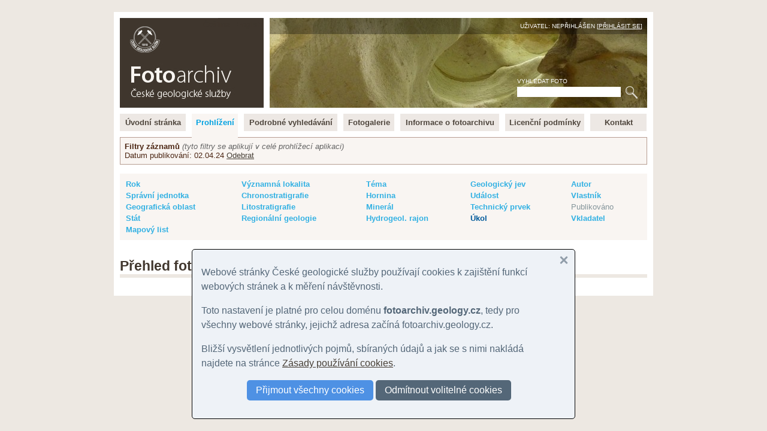

--- FILE ---
content_type: text/html
request_url: https://fotoarchiv.geology.cz/cz/prehled/ukol/?publikovano=!02.04.24
body_size: 7437
content:
<!DOCTYPE html>
<html>
<head>
<meta http-equiv="Content-Type" content="text/html; charset=windows-1250">
<title>Fotografie podle: Úkol :: Fotoarchiv - Česká geologická služba</title>
<meta http-equiv="Content-language" content="cs">
<meta name="language" content="cs">
<meta name="Keywords" content="geologie,fotografie,foto,fotky,obrázky,snímky,archiv,fotoarchiv,geologická fotografie,geologické foto">
<meta name="Description" content="">
<meta name="Keywords" content="">
<meta name="BSWMS_ID" content="foto">
<meta http-equiv="Author" content="Pavel BOKR">
<meta name="viewport" content="width=device-width, initial-scale=1.0">

<link rel="canonical" href="/cz/prehled/ukol/">
<link rel="stylesheet" title="hlavni styl" type="text/css" href="/soubory/main.css" media="screen,projection,tv">
<!-- <link rel="stylesheet" title="hlavni styl" type="text/css" href="/soubory/main.css?x=1768215684" media="screen,projection,tv"> -->

<!-- <link rel="stylesheet" type="text/css" href="tisk.css" media="print"> -->
<!-- <link rel="stylesheet" href="http://cdn.leafletjs.com/leaflet-0.6.4/leaflet.css" /> -->
<link rel="stylesheet" href="/leaflet.css" />
<!--[if lte IE 8]>
<link rel="stylesheet" href="http://cdn.leafletjs.com/leaflet-0.6.4/leaflet.ie.css" />
<![endif]-->
<script src="/leaflet.js"></script>
</head>

<body>
<!-- Google Tag Manager -->
<noscript><iframe src="//www.googletagmanager.com/ns.html?id=GTM-WKW8W2"
height="0" width="0" style="display:none;visibility:hidden"></iframe></noscript>
<script>(function(w,d,s,l,i){w[l]=w[l]||[];w[l].push({'gtm.start':
new Date().getTime(),event:'gtm.js'});var f=d.getElementsByTagName(s)[0],
j=d.createElement(s),dl=l!='dataLayer'?'&l='+l:'';j.async=true;j.src=
'//www.googletagmanager.com/gtm.js?id='+i+dl;f.parentNode.insertBefore(j,f);
})(window,document,'script','dataLayer','GTM-WKW8W2');</script>
<!-- End Google Tag Manager -->


<a name="fotoarchiv_top"></a>

<div id="ramec">
<div id="hlavni">

<div id="top">
<div id="top-logo">
<div id="top-logo-title">Fotoarchiv České geologické služby</div>
<div id="top-logo-lang">Čeština | <a href="/en/browser/task/?published=!02.04.24">English</a></div>
<a href="/" id="top_logo_link"></a>
</div>
<div id="top-banner">
<div id="top-banner-user">Uživatel: Nepřihlášen [<a href="/login/?redir=%2Fcz%2Fprehled%2Fukol%2F%3Fpublikovano%3D%2102.04.24">Přihlásit se</a>]</div>
<div id="top-banner-search">
<div id="hledani">
<form id="hledaniform" action="/cz/search/" method="get">
<div>
<label for="hledaniformhledej">Vyhledat foto</label><br>
<input class="hledaniformprvek" id="hledaniformhledej" type="text" name="fulltext" size="20" alt="Vyhledat ve fotoarchivu" value="">
<input class="hledaniformprvek" id="hledaniformodesli" type="submit" value="Hledej">
</div>
</form>
</div>
</div>
</div>
<div class="cleaner"></div>
</div> <!-- /top -->


<div id="hlavni-menu">
<ul class="menu1"><li id="menu_item_index"><a href="/"  title="Fotoarchiv České geologické služby" id="menu_item_link_index"><span>Úvodní stránka</span></a></li><li id="menu_item_foto"><a href="/foto/"  title="Prohlížení fotografií" class="active_page" id="menu_item_link_foto"><span>Prohlížení</span></a></li><li id="menu_item_hledej"><a href="/hledani/"  title="Podrobné vyhledávání" id="menu_item_link_hledej"><span>Podrobné vyhledávání</span></a></li><li id="menu_item_galerie"><a href="/cz/galerie-prehled/galerie/"  title="Tématické fotogalerie" id="menu_item_link_galerie"><span>Fotogalerie</span></a></li><li id="menu_item_info"><a href="/info/"  title="Informace o fotoarchivu" id="menu_item_link_info"><span>Informace o fotoarchivu</span></a></li><li id="menu_item_licence"><a href="/licence/"  title="Licenční podmínky" id="menu_item_link_licence"><span>Licenční podmínky</span></a></li><li id="menu_item_kontakt"><a href="/kontakt/"  title="Kontakt" id="menu_item_link_kontakt"><span>Kontakt</span></a></li></ul>
</div>
<div class="cleaner"></div>

<!-- <h1>Prohlížení fotografií</h1> -->

    <!--{APP_MENU}-->
    <div class="foto-permanent-params">
                                      <div class="foto-permanent-params-head">
                                        <span class="foto-permanent-params-title">Filtry záznamů</span>
                                        <span class="foto-permanent-params-desc">(tyto filtry se aplikují v celé prohlížecí aplikaci)</span>
                                      </div>
                                      
                                      <div class="foto-permanent-params-params">
                                      Datum publikování: 02.04.24 <a href="/cz/prehled/ukol/">Odebrat</a><br>
                                      </div>
                                    </div>
                                    
    <div class="foto-menu-params"><table width="100%"><tr valign="top"><td><a href="/cz/prehled/rok/?publikovano=!02.04.24" title="Rok">Rok</a></td><td><a href="/cz/prehled/geol-lokalita/?publikovano=!02.04.24" title="Významná geologická lokalita">Významná lokalita</a></td><td><a href="/cz/prehled/tema/?publikovano=!02.04.24" title="Téma">Téma</a></td><td><a href="/cz/prehled/jev/?publikovano=!02.04.24" title="Geologický jev">Geologický jev</a></td><td><a href="/cz/prehled/autor/?publikovano=!02.04.24" title="Autor snímku">Autor</a></td></tr><tr valign="top"><td><a href="/cz/prehled/spravni/?publikovano=!02.04.24" title="Správní jednotka">Správní jednotka</a></td><td><a href="/cz/prehled/chronostratigrafie/?publikovano=!02.04.24" title="Chronostratigrafie">Chronostratigrafie</a></td><td><a href="/cz/prehled/hornina/?publikovano=!02.04.24" title="Hornina">Hornina</a></td><td><a href="/cz/prehled/udalost/?publikovano=!02.04.24" title="Událost">Událost</a></td><td><a href="/cz/prehled/vlastnik/?publikovano=!02.04.24" title="Vlastník práv">Vlastník</a></td></tr><tr valign="top"><td><a href="/cz/prehled/oblast/?publikovano=!02.04.24" title="Geografická oblast">Geografická oblast</a></td><td><a href="/cz/prehled/litostratigrafie/?publikovano=!02.04.24" title="Litostratigrafická jednotka">Litostratigrafie</a></td><td><a href="/cz/prehled/mineral/?publikovano=!02.04.24" title="Minerál">Minerál</a></td><td><a href="/cz/prehled/prvek/?publikovano=!02.04.24" title="Technický prvek">Technický prvek</a></td><td><span class="blocked">Publikováno</span></td></tr><tr valign="top"><td><a href="/cz/prehled/stat/?publikovano=!02.04.24" title="Stát">Stát</a></td><td><a href="/cz/prehled/regionalni-geologie/?publikovano=!02.04.24" title="Regionálně-geologická jednotka">Regionální geologie</a></td><td><a href="/cz/prehled/hgrajon/?publikovano=!02.04.24" title="Hydrogeologický rajon">Hydrogeol. rajon</a></td><td><a href="/cz/prehled/ukol/?publikovano=!02.04.24" class="active" title="Úkol">Úkol</a></td><td><a href="/cz/prehled/vkladatel/?publikovano=!02.04.24" title="Vkladatel">Vkladatel</a></td></tr><tr valign="top"><td><a href="/cz/prehled/listoklad/?publikovano=!02.04.24" title="Mapový list">Mapový list</a></td><td>&nbsp;</td><td>&nbsp;</td><td>&nbsp;</td><td>&nbsp;</td></tr></table></div>
    <!--{APP_SELECT}--> 
    <div id="foto-obsah"> 
    <!--{APP_PARAMS}-->
    <!--{APP_FILTERS}-->
    <!--{APP_ORDERS}-->
    <!--{APP_PAGES}-->
    <!--{APP_PREV_NEXT}-->
    <h1 class="tluste-podtrzeni">Přehled fotografií podle: Úkol</h1><ul class="foto-browser-items"></ul>
    <!--{APP_PAGES}-->
    </div>
    


</div>
</div> <!-- /ramec -->

</body>
</html>



--- FILE ---
content_type: application/javascript
request_url: https://app.geology.cz/cookies/cookies202204.min.js
body_size: 2924
content:
!function(){var cookieRead=getCookie("cgs-cookie-read"),cookieStatistics=getCookie("cgs-ga-status"),statisticsElement=document.getElementById("cookie-statistics");cookieStatistics>0&&(statisticsElement.checked=!0);var cookiePanelElement=document.getElementById("cgs-cookies-2022"),cookiePanelElementNotset=document.getElementById("cgs-cookies-notset-2022"),cookieButtonElement=document.getElementById("cgs-cookies-button");"1"==cookieRead?cookieButtonElement.classList.remove("siimple--display-none"):cookiePanelElementNotset.classList.remove("siimple--display-none");for(var cookiePanelCloseElements=document.getElementsByClassName("cgs--cookies-close"),i=0;i<cookiePanelCloseElements.length;i++)cookiePanelCloseElements[i].addEventListener("click",handleCookiePanelClose);for(var cookiePanelOpenElements=document.getElementsByClassName("cgs--cookies-open"),i=0;i<cookiePanelOpenElements.length;i++)cookiePanelOpenElements[i].addEventListener("click",handleCookiePanelOpen);for(var cookiePanelSaveElements=document.getElementsByClassName("cgs--cookies-save"),i=0;i<cookiePanelSaveElements.length;i++)cookiePanelSaveElements[i].addEventListener("click",handleCookiePanelSave);for(var cookiePanelAllowElements=document.getElementsByClassName("cgs--cookies-allow"),i=0;i<cookiePanelSaveElements.length;i++)cookiePanelAllowElements[i].addEventListener("click",handleCookiePanelAllow);for(var cookiePanelDenyElements=document.getElementsByClassName("cgs--cookies-deny"),i=0;i<cookiePanelDenyElements.length;i++)cookiePanelDenyElements[i].addEventListener("click",handleCookiePanelDeny);function handleCookiePanelClose(){cookiePanelElement.classList.add("siimple--display-none"),cookiePanelElementNotset.classList.add("siimple--display-none")}function handleCookiePanelOpen(){cookiePanelElement.classList.remove("siimple--display-none")}function handleCookiePanelSave(){setCookie("cgs-cookie-read","1",365),statisticsElement.checked?setCookie("cgs-ga-status","1",365):setCookie("cgs-ga-status","0",365),cookieButtonElement.classList.remove("siimple--display-none")}function handleCookiePanelAllow(){setCookie("cgs-cookie-read","1",365),setCookie("cgs-ga-status","1",365),statisticsElement.checked=!0,cookieButtonElement.classList.remove("siimple--display-none")}function handleCookiePanelDeny(){setCookie("cgs-cookie-read","1",365),setCookie("cgs-ga-status","0",365),cookieButtonElement.classList.remove("siimple--display-none")}function getCookie(cname){for(var name=cname+"=",decodedCookie,ca=decodeURIComponent(document.cookie).split(";"),i=0;i<ca.length;i++){for(var c=ca[i];" "==c.charAt(0);)c=c.substring(1);if(0==c.indexOf(name))return c.substring(name.length,c.length)}return!1}function setCookie(cname,cvalue,exdays,path){exdays=exdays||365,path=path||"/";var d=new Date;d.setTime(d.getTime()+24*exdays*60*60*1e3);var expires="expires="+d.toUTCString();document.cookie=cname+"="+cvalue+";"+expires+";path="+path+";"}}();